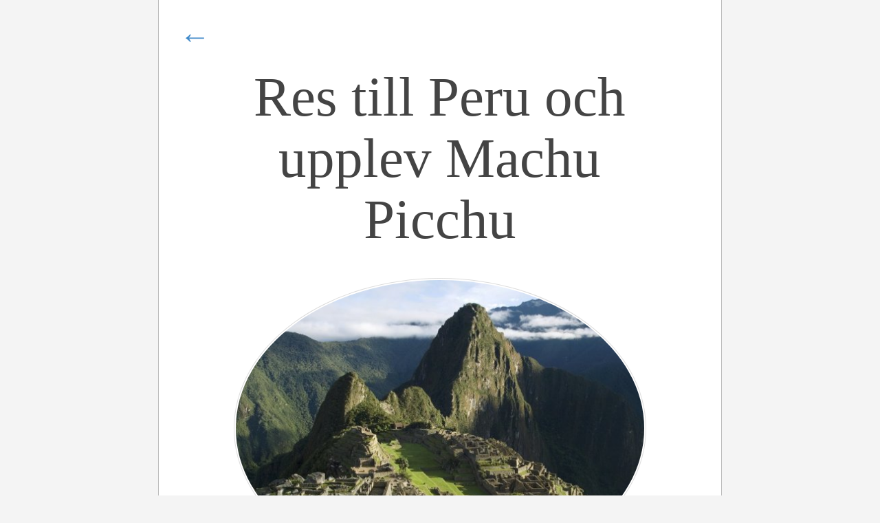

--- FILE ---
content_type: text/html; charset=utf-8
request_url: https://www.rambollnatura.se/res-till-peru-och-upplev-machu-picchu
body_size: 3834
content:
<!DOCTYPE html>
<html>
  <head>
    <meta http-equiv="X-UA-Compatible" content="IE=edge">
    <meta name="viewport" content="width=device-width, initial-scale=1">
    <title>Res till Peru och upplev Machu Picchu | Rambollnatura.se</title>
    <link rel="stylesheet" href="https://maxcdn.bootstrapcdn.com/bootstrap/3.2.0/css/bootstrap.min.css">

<style>body{background-color:#f4f4f4;color:#555555;font-family:Georgia,"Times New Roman",Times,serif;}.blog-header{background-color:#555;padding-bottom:20px;padding-top:20px;text-align:center;}.blog-title{font-family:Georgia;font-size:4.2em;font-weight:normal;margin-bottom:0px;margin-top:30px;}.blog-title img{padding:3px;border:3px solid #333;border-radius:4px;}.blog-description{color:#999999;font-size:1.2em;}h1,h2,h3,h4{color:#333333;font-family:"Helvetica Neue",Helvetica,Arial,sans-serif;font-weight:normal;margin-top:0px;}h2{margin-bottom:7px;margin-top:20px;}#blog-posts h2.blog-title,.blog-intro h2{font-size:2em;line-height:24px;margin-bottom:-1px;padding-bottom:0px;}.blog-intro h2{margin-bottom:20px;color:#428BCA;}#blog-posts .blog-date{color:#888888;font-size:1em;margin-bottom:10px;margin-top:0px;padding-bottom:0px;padding-top:0px;}#blog-posts .blog-post{background:url(https://images.staticjw.com/dag/5063/line-s.png) no-repeat scroll center bottom transparent;border-bottom:medium none;margin-bottom:50px;padding-bottom:30px;}li{margin-bottom:10px;}.blog-post .blog-comment-link{background:none repeat scroll 0% 0% #2e65b8;border-radius:2px;box-shadow:0px 3px 0px #154c9f;display:block;font-size:14px;margin:20px auto;padding:8px 15px;transition:all 0.1s ease-in-out 0s;width:130px;}.blog-comment-link a{color:#fff;font-weight:normal!important;}#blog-list a{font-weight:normal!important;}.col-sm-11{margin:0 auto;float:none;}.blog-intro hr{background:url(https://images.staticjw.com/dag/5063/line-s.png) no-repeat scroll center bottom transparent;margin:40px auto;height:15px;border:none;}.blog-main{background-color:#fff;border:1px solid #bbb;border-top:none;font-size:1.15em;line-height:1.5;padding:20px 30px;max-width:820px;margin:0 auto;}.blog-main .blog-post img{border-radius:8%;border:1px solid #ddd;float:left;margin-right:30px;margin-bottom:10px;padding:2px;width:300px;}.blog-main .blog-intro img{float:none;width:auto;}img{height:auto;max-width:100%;}#arrow{font-size:2.8em;margin-bottom:-40px;}.single{font-size:1.2em;line-height:1.6;margin-top:50px;}.single img{border-radius:50%;border:1px solid #ddd;display:block;float:none;margin:40px auto;padding:2px;width:600px;}.single h1{color:#444;font-family:georgia;font-size:3em;text-align:center;}.single h2{margin-bottom:10px;margin-top:30px;}.blog-footer{color:#999999;margin-top:50px;padding:30px 0px;text-align:center;}iframe{width:90%;}#blog-posts img#rss-img{display:none;}@media (min-width:1200px){.container2{width:970px;}.single h1{font-size:4.2em;}}@media (max-width:768px){body{font-size:12px;}.single h1{font-size:2em;}.blog-main{padding:20px;margin:0;}#arrow,.blog-footer,.blog-post .blog-comment-link{display:none;}ul,ol{padding-left:20px;}}ul,ol{display:-webkit-box !important;display:-ms-flexbox;display:flex;-webkit-box-orient:vertical;-webkit-box-direction:normal;-ms-flex-direction:column;flex-direction:column;padding-left:10px;list-style-position:outside;margin:15px;}li{padding:3px 0;-webkit-box-align:center;-webkit-align-items:center;-ms-flex-align:center;align-items:center;margin-bottom:-1px;list-style-position:outside;}img,iframe{max-width:99%;}.container2 a,.blog-post a{font-weight:bold;}a:hover{transition:color 0.5s;}.blog-post h1 a,.blog-post h2 a{font-weight:normal;}.link{color:#428bca;font-weight:bold;}.link:hover{color:#2a6496;text-decoration:underline;}</style>
    
    
    <link rel="icon" href="https://images.staticjw.com/ram/1301/favicon.ico" sizes="any">
    <meta charset="utf-8">
    <link rel="canonical" href="https://www.rambollnatura.se/res-till-peru-och-upplev-machu-picchu">

    <!-- HTML5 shim and Respond.js IE8 support of HTML5 elements and media queries -->
    <!--[if lt IE 9]>
      <script src="https://oss.maxcdn.com/html5shiv/3.7.2/html5shiv.min.js"></script>
      <script src="https://oss.maxcdn.com/respond/1.4.2/respond.min.js"></script>
    <![endif]-->
  </head>
  <body>

     <div class="container container2">
	<div class="row blog-main">
	<div id="arrow"><a href="/">&larr;</a></div>       <div class="col-sm-11 single">

           <h1 class="blog-title">Res till Peru och upplev Machu Picchu</h1>

           

<p><img src="https://images.staticjw.com/gmc/5858/machu-picchu.jpg" alt="" /></p>
<p>Har du en dröm om att uppleva Peru och dess fantastiska historia? Då ska du kika in på <a href="http://www.inca.se/">www.inca.se</a>. Här hittar du resor till Peru och givetvis även <a href="http://www.inca.se/rundresor/peru">Machu Picchu</a>. Denna mytomspunna stad som i många år var försvunnen, men återupptäcktes 1911 är det många som har hört talas om, men få som faktiskt rest dit. Så varför inte göra slag i saken och göra en Machu Picchu resa? Övriga Peru får du på köpet så att säga. När man talar om Sydamerika så är det oftast just Peru man tänker på, då det så att säga är sinnebilden av denna världsdel. Här finns en stor variation med besöksmål. Från inkaruiner till det vilda Amazonas till mer moderna vyer. Med Inca Tours kan du uppleva hela Peru på ett sätt som gör att du blir garanterat nöjd.</p>
<h2>Vandra den berömda Inkaleden</h2>
<p>Inca Tours har flera paket till Peru, men det bästa sättet att uppleva Machu Picchu på är att vandra längs med den berömda Inkaleden. Genom att boka ett startpaket, samt en tilläggsresa med just detta så får du uppleva bland annat:</p>
<ul>
<li>Stadstur Cusco</li>
<li>Urubamba – den heliga dalen och byn Pisaq</li>
<li>Vandring längs Inkaleden</li>
<li>Guidad tur i citadellet Machu Picchu</li>
</ul>
<p>Dessutom kan du skräddarsy din egen resa om inte ett startpaket plus ett eller flera tilläggspaket faller dig i smaken.</p>
<h2>Lär dig mer om Machu Picchu</h2>
<p>Läs mer på Dn.se om hur det kan vara att besöka Machu Picchu. Denna artikel tar dig med på ett besök till Peru och Machu Picchu. Det ger dig en försmak av vad du själv kommer att uppleva när du beställer din resa hos Inca Tours till Peru. Du kommer garanterat bli nöjd med din resa och ta med dig många minnen hem!</p>

<style>#social-buttons {clear:both;height:15px;margin:40px 0 10px 20px;} #social-buttons a {background:url(https://staticjw.com/images/social-sprite.png) no-repeat 0 0;width:16px;height:16px;display:block;margin:0 0 0 5px;padding:0;border:0;float:left;}</style>
<div id="social-buttons">
<a style="background-position:0 0;" href="https://www.facebook.com/sharer/sharer.php?u=https%3A%2F%2Fwww.rambollnatura.se%2Fres-till-peru-och-upplev-machu-picchu" rel="nofollow" onclick="javascript:window.open(this.href,'', 'menubar=no,toolbar=no,resizable=yes,scrollbars=yes,height=400,width=600');return false;" title="Facebook"></a>
<a style="background-position:-16px 0;" href="https://twitter.com/intent/tweet?text=Res+till+Peru+och+upplev+Machu+Picchu%3A&url=https%3A%2F%2Fwww.rambollnatura.se%2Fres-till-peru-och-upplev-machu-picchu" rel="nofollow" onclick="javascript:window.open(this.href,'', 'menubar=no,toolbar=no,resizable=yes,scrollbars=yes,height=400,width=600');return false;" title="Twitter"></a>
<a style="background-position:-32px 0;" href="https://www.linkedin.com/sharing/share-offsite/?url=https%3A%2F%2Fwww.rambollnatura.se%2Fres-till-peru-och-upplev-machu-picchu" rel="nofollow" onclick="javascript:window.open(this.href,'', 'menubar=no,toolbar=no,resizable=yes,scrollbars=yes,height=400,width=600');return false;" title="LinkedIn"></a>
<a style="background-position:-48px 0;" href="/rss.xml" rel="nofollow" target="_blank" title="RSS"></a>
<span style="float:right;margin-right:20px;">21 sep. 2015</span>
</div>

<hr id="comment" style="clear:both;width:95%;height:1px;border:0;background-color:#888;margin:0 auto 20px auto;">



<h2 id="other-posts-header">Andra inlägg</h2>
<ul id="blog-list">
<li><a href="/forebyggande-tandvard-tre-goda-rad">Förebyggande tandvård - tre goda råd</a></li>
<li><a href="/auktoriserad-oversattning-nar-kvalitet-och-noggrannhet-ar-avgorande">Auktoriserad översättning – när kvalitet och noggrannhet är avgörande</a></li>
<li><a href="/vem-har-ratt-till-personlig-assistans">Vem har rätt till personlig assistans?</a></li>
<li><a href="/distansstudier-gav-mig-en-ny-vag">Distansstudier gav mig en ny väg</a></li>
<li><a href="/oversattningens-framtid">Översättningens framtid</a></li>
<li><a href="/vad-ar-vitt-snus">Vad är vitt snus?</a></li>
<li><a href="/molntjanster-kan-man-lita-pa-dem">Molntjänster, kan man lita på dem?</a></li>
<li><a href="/elcyklar-en-affarside-som-ligger-ratt-i-tiden">Elcyklar - en affärside som ligger rätt i tiden</a></li>
<li><a href="/blufforetag-och-investering-navigera-ratt-i-det-ekonomiska-landskapet">Blufföretag och investering - navigera rätt i det ekonomiska landskapet</a></li>
<li><a href="/vikten-av-att-hitta-en-tandlakare-man-kanner-sig-trygg-med">Vikten av att hitta en tandläkare man känner sig trygg med</a></li>
</ul>



        </div><!-- /.blog-main -->

      </div><!-- /.row -->

    </div><!-- /.container -->

    <div class="blog-footer">
      <p>© 2026 Rambollnatura.se. Alla rättigheter förbehållna.</p>

    </div>
  

<script>(function() { var global_id = '1dvgofmi'; var property_id = 228695;
    var url = encodeURIComponent(window.location.href.split('#')[0]); var referrer = encodeURIComponent(document.referrer);
    var x = document.createElement('script'), s = document.getElementsByTagName('script')[0];
    x.src = 'https://redistats.com/track.js?gid='+global_id+'&pid='+property_id+'&url='+url+'&referrer='+referrer; s.parentNode.insertBefore(x, s); })(); </script>


  </body>
</html>